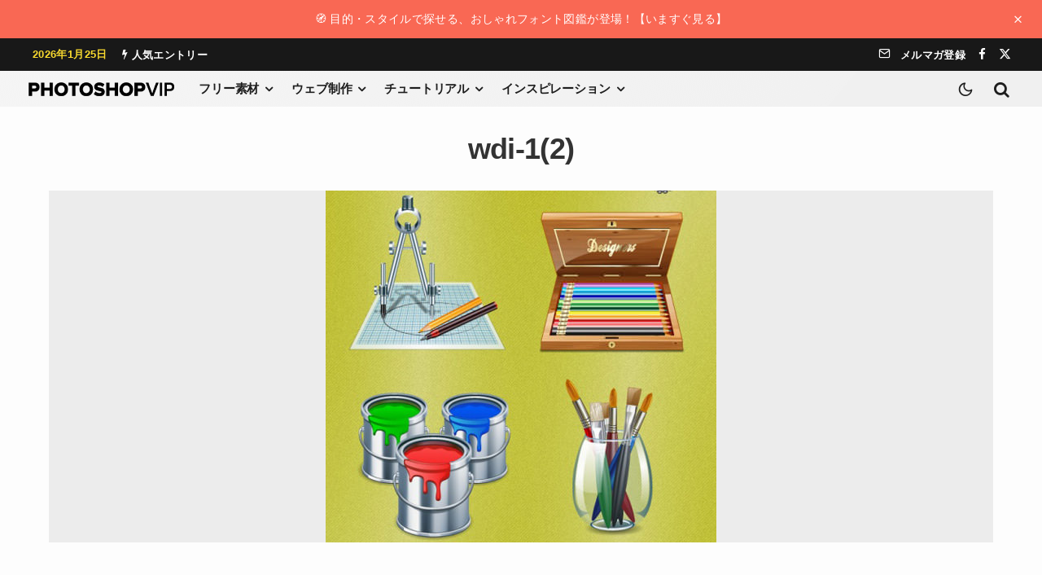

--- FILE ---
content_type: text/html; charset=utf-8
request_url: https://www.google.com/recaptcha/api2/aframe
body_size: 269
content:
<!DOCTYPE HTML><html><head><meta http-equiv="content-type" content="text/html; charset=UTF-8"></head><body><script nonce="umPHWvkEAj0P5vuGQXL7gA">/** Anti-fraud and anti-abuse applications only. See google.com/recaptcha */ try{var clients={'sodar':'https://pagead2.googlesyndication.com/pagead/sodar?'};window.addEventListener("message",function(a){try{if(a.source===window.parent){var b=JSON.parse(a.data);var c=clients[b['id']];if(c){var d=document.createElement('img');d.src=c+b['params']+'&rc='+(localStorage.getItem("rc::a")?sessionStorage.getItem("rc::b"):"");window.document.body.appendChild(d);sessionStorage.setItem("rc::e",parseInt(sessionStorage.getItem("rc::e")||0)+1);localStorage.setItem("rc::h",'1769310266780');}}}catch(b){}});window.parent.postMessage("_grecaptcha_ready", "*");}catch(b){}</script></body></html>